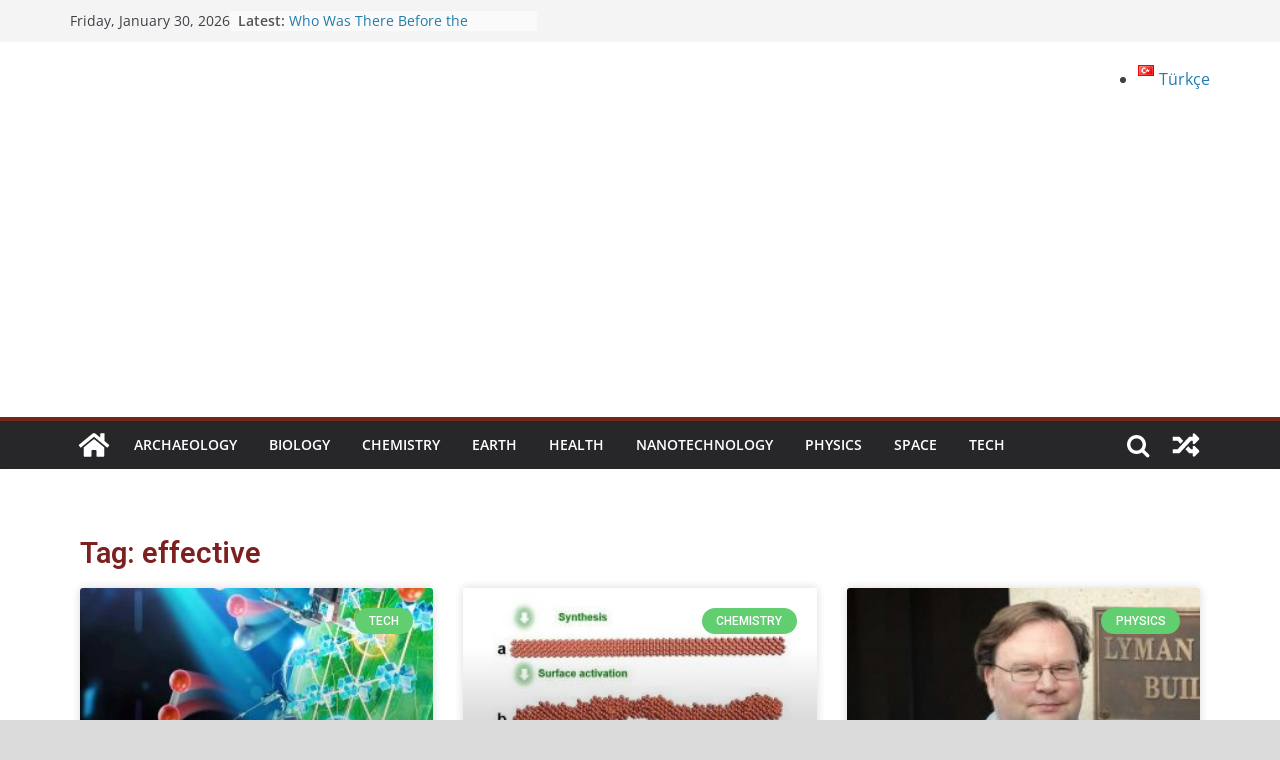

--- FILE ---
content_type: text/html; charset=UTF-8
request_url: https://www.bizsiziz.com/tag/effective/
body_size: 22274
content:
<!doctype html><html lang="en-US"><head><meta charset="UTF-8"/><meta name="viewport" content="width=device-width, initial-scale=1"><link rel="profile" href="https://gmpg.org/xfn/11"/><meta name='robots' content='index, follow, max-image-preview:large, max-snippet:-1, max-video-preview:-1' /><title>effective - Bizsiziz</title><link rel="canonical" href="https://www.bizsiziz.com/tag/effective/" /><meta property="og:locale" content="en_US" /><meta property="og:type" content="article" /><meta property="og:title" content="effective - Bizsiziz" /><meta property="og:url" content="https://www.bizsiziz.com/tag/effective/" /><meta property="og:site_name" content="Bizsiziz" /><meta property="og:image" content="https://www.bizsiziz.com/wp-content/uploads/2016/06/44.jpg" /><meta name="twitter:card" content="summary_large_image" /><meta name="twitter:site" content="@cosmokitap" /> <script type="application/ld+json" class="yoast-schema-graph">{"@context":"https://schema.org","@graph":[{"@type":"CollectionPage","@id":"https://www.bizsiziz.com/tag/effective/","url":"https://www.bizsiziz.com/tag/effective/","name":"effective - Bizsiziz","isPartOf":{"@id":"https://www.bizsiziz.com/homepage/#website"},"primaryImageOfPage":{"@id":"https://www.bizsiziz.com/tag/effective/#primaryimage"},"image":{"@id":"https://www.bizsiziz.com/tag/effective/#primaryimage"},"thumbnailUrl":"https://www.bizsiziz.com/wp-content/uploads/2022/11/artificial-photosynthesis-system.jpeg","breadcrumb":{"@id":"https://www.bizsiziz.com/tag/effective/#breadcrumb"},"inLanguage":"en-US"},{"@type":"ImageObject","inLanguage":"en-US","@id":"https://www.bizsiziz.com/tag/effective/#primaryimage","url":"https://www.bizsiziz.com/wp-content/uploads/2022/11/artificial-photosynthesis-system.jpeg","contentUrl":"https://www.bizsiziz.com/wp-content/uploads/2022/11/artificial-photosynthesis-system.jpeg","width":600,"height":380,"caption":"A newly created artificial photosynthesis system is 10 times more effective than existing systems"},{"@type":"BreadcrumbList","@id":"https://www.bizsiziz.com/tag/effective/#breadcrumb","itemListElement":[{"@type":"ListItem","position":1,"name":"Ana sayfa","item":"https://www.bizsiziz.com/homepage/"},{"@type":"ListItem","position":2,"name":"effective"}]},{"@type":"WebSite","@id":"https://www.bizsiziz.com/homepage/#website","url":"https://www.bizsiziz.com/homepage/","name":"Bizsiziz","description":"Bilimsel Gelişmeler","publisher":{"@id":"https://www.bizsiziz.com/homepage/#/schema/person/4bf623ab95c60e9cf3ce66f52af5cd33"},"potentialAction":[{"@type":"SearchAction","target":{"@type":"EntryPoint","urlTemplate":"https://www.bizsiziz.com/homepage/?s={search_term_string}"},"query-input":{"@type":"PropertyValueSpecification","valueRequired":true,"valueName":"search_term_string"}}],"inLanguage":"en-US"},{"@type":["Person","Organization"],"@id":"https://www.bizsiziz.com/homepage/#/schema/person/4bf623ab95c60e9cf3ce66f52af5cd33","name":"bizsiziz","image":{"@type":"ImageObject","inLanguage":"en-US","@id":"https://www.bizsiziz.com/homepage/#/schema/person/image/","url":"https://www.bizsiziz.com/wp-content/uploads/2021/08/95caac57350307b27f105c979d09b180.jpeg","contentUrl":"https://www.bizsiziz.com/wp-content/uploads/2021/08/95caac57350307b27f105c979d09b180.jpeg","width":96,"height":96,"caption":"bizsiziz"},"logo":{"@id":"https://www.bizsiziz.com/homepage/#/schema/person/image/"},"sameAs":["https://www.bizsiziz.com/","https://www.facebook.com/Bilimdunyaniz","https://www.instagram.com/bilimdunyasi.bizsiziz/?hl=tr","https://x.com/cosmokitap","https://www.youtube.com/channel/UCoN-3il20QvRo8mmDqWj1HA"]}]}</script> <link rel='dns-prefetch' href='//www.googletagmanager.com' /><link rel='dns-prefetch' href='//pagead2.googlesyndication.com' /><link rel="alternate" type="application/rss+xml" title="Bizsiziz &raquo; Feed" href="https://www.bizsiziz.com/en/feed/" /><link rel="alternate" type="application/rss+xml" title="Bizsiziz &raquo; Comments Feed" href="https://www.bizsiziz.com/en/comments/feed/" /><link rel="alternate" type="application/rss+xml" title="Bizsiziz &raquo; effective Tag Feed" href="https://www.bizsiziz.com/tag/effective/feed/" /><style id='wp-img-auto-sizes-contain-inline-css' type='text/css'>img:is([sizes=auto i],[sizes^="auto," i]){contain-intrinsic-size:3000px 1500px}
/*# sourceURL=wp-img-auto-sizes-contain-inline-css */</style><link data-optimized="2" rel="stylesheet" href="https://www.bizsiziz.com/wp-content/litespeed/css/a4f54ba478b76611930c67fc284aeb48.css?ver=063ff" /><style id='wp-emoji-styles-inline-css' type='text/css'>img.wp-smiley, img.emoji {
		display: inline !important;
		border: none !important;
		box-shadow: none !important;
		height: 1em !important;
		width: 1em !important;
		margin: 0 0.07em !important;
		vertical-align: -0.1em !important;
		background: none !important;
		padding: 0 !important;
	}
/*# sourceURL=wp-emoji-styles-inline-css */</style><style id='wp-block-archives-inline-css' type='text/css'>.wp-block-archives{box-sizing:border-box}.wp-block-archives-dropdown label{display:block}
/*# sourceURL=https://www.bizsiziz.com/wp-includes/blocks/archives/style.min.css */</style><style id='wp-block-heading-inline-css' type='text/css'>h1:where(.wp-block-heading).has-background,h2:where(.wp-block-heading).has-background,h3:where(.wp-block-heading).has-background,h4:where(.wp-block-heading).has-background,h5:where(.wp-block-heading).has-background,h6:where(.wp-block-heading).has-background{padding:1.25em 2.375em}h1.has-text-align-left[style*=writing-mode]:where([style*=vertical-lr]),h1.has-text-align-right[style*=writing-mode]:where([style*=vertical-rl]),h2.has-text-align-left[style*=writing-mode]:where([style*=vertical-lr]),h2.has-text-align-right[style*=writing-mode]:where([style*=vertical-rl]),h3.has-text-align-left[style*=writing-mode]:where([style*=vertical-lr]),h3.has-text-align-right[style*=writing-mode]:where([style*=vertical-rl]),h4.has-text-align-left[style*=writing-mode]:where([style*=vertical-lr]),h4.has-text-align-right[style*=writing-mode]:where([style*=vertical-rl]),h5.has-text-align-left[style*=writing-mode]:where([style*=vertical-lr]),h5.has-text-align-right[style*=writing-mode]:where([style*=vertical-rl]),h6.has-text-align-left[style*=writing-mode]:where([style*=vertical-lr]),h6.has-text-align-right[style*=writing-mode]:where([style*=vertical-rl]){rotate:180deg}
/*# sourceURL=https://www.bizsiziz.com/wp-includes/blocks/heading/style.min.css */</style><style id='wp-block-columns-inline-css' type='text/css'>.wp-block-columns{box-sizing:border-box;display:flex;flex-wrap:wrap!important}@media (min-width:782px){.wp-block-columns{flex-wrap:nowrap!important}}.wp-block-columns{align-items:normal!important}.wp-block-columns.are-vertically-aligned-top{align-items:flex-start}.wp-block-columns.are-vertically-aligned-center{align-items:center}.wp-block-columns.are-vertically-aligned-bottom{align-items:flex-end}@media (max-width:781px){.wp-block-columns:not(.is-not-stacked-on-mobile)>.wp-block-column{flex-basis:100%!important}}@media (min-width:782px){.wp-block-columns:not(.is-not-stacked-on-mobile)>.wp-block-column{flex-basis:0;flex-grow:1}.wp-block-columns:not(.is-not-stacked-on-mobile)>.wp-block-column[style*=flex-basis]{flex-grow:0}}.wp-block-columns.is-not-stacked-on-mobile{flex-wrap:nowrap!important}.wp-block-columns.is-not-stacked-on-mobile>.wp-block-column{flex-basis:0;flex-grow:1}.wp-block-columns.is-not-stacked-on-mobile>.wp-block-column[style*=flex-basis]{flex-grow:0}:where(.wp-block-columns){margin-bottom:1.75em}:where(.wp-block-columns.has-background){padding:1.25em 2.375em}.wp-block-column{flex-grow:1;min-width:0;overflow-wrap:break-word;word-break:break-word}.wp-block-column.is-vertically-aligned-top{align-self:flex-start}.wp-block-column.is-vertically-aligned-center{align-self:center}.wp-block-column.is-vertically-aligned-bottom{align-self:flex-end}.wp-block-column.is-vertically-aligned-stretch{align-self:stretch}.wp-block-column.is-vertically-aligned-bottom,.wp-block-column.is-vertically-aligned-center,.wp-block-column.is-vertically-aligned-top{width:100%}
/*# sourceURL=https://www.bizsiziz.com/wp-includes/blocks/columns/style.min.css */</style><style id='wp-block-paragraph-inline-css' type='text/css'>.is-small-text{font-size:.875em}.is-regular-text{font-size:1em}.is-large-text{font-size:2.25em}.is-larger-text{font-size:3em}.has-drop-cap:not(:focus):first-letter{float:left;font-size:8.4em;font-style:normal;font-weight:100;line-height:.68;margin:.05em .1em 0 0;text-transform:uppercase}body.rtl .has-drop-cap:not(:focus):first-letter{float:none;margin-left:.1em}p.has-drop-cap.has-background{overflow:hidden}:root :where(p.has-background){padding:1.25em 2.375em}:where(p.has-text-color:not(.has-link-color)) a{color:inherit}p.has-text-align-left[style*="writing-mode:vertical-lr"],p.has-text-align-right[style*="writing-mode:vertical-rl"]{rotate:180deg}
/*# sourceURL=https://www.bizsiziz.com/wp-includes/blocks/paragraph/style.min.css */</style><style id='global-styles-inline-css' type='text/css'>:root{--wp--preset--aspect-ratio--square: 1;--wp--preset--aspect-ratio--4-3: 4/3;--wp--preset--aspect-ratio--3-4: 3/4;--wp--preset--aspect-ratio--3-2: 3/2;--wp--preset--aspect-ratio--2-3: 2/3;--wp--preset--aspect-ratio--16-9: 16/9;--wp--preset--aspect-ratio--9-16: 9/16;--wp--preset--color--black: #000000;--wp--preset--color--cyan-bluish-gray: #abb8c3;--wp--preset--color--white: #ffffff;--wp--preset--color--pale-pink: #f78da7;--wp--preset--color--vivid-red: #cf2e2e;--wp--preset--color--luminous-vivid-orange: #ff6900;--wp--preset--color--luminous-vivid-amber: #fcb900;--wp--preset--color--light-green-cyan: #7bdcb5;--wp--preset--color--vivid-green-cyan: #00d084;--wp--preset--color--pale-cyan-blue: #8ed1fc;--wp--preset--color--vivid-cyan-blue: #0693e3;--wp--preset--color--vivid-purple: #9b51e0;--wp--preset--gradient--vivid-cyan-blue-to-vivid-purple: linear-gradient(135deg,rgb(6,147,227) 0%,rgb(155,81,224) 100%);--wp--preset--gradient--light-green-cyan-to-vivid-green-cyan: linear-gradient(135deg,rgb(122,220,180) 0%,rgb(0,208,130) 100%);--wp--preset--gradient--luminous-vivid-amber-to-luminous-vivid-orange: linear-gradient(135deg,rgb(252,185,0) 0%,rgb(255,105,0) 100%);--wp--preset--gradient--luminous-vivid-orange-to-vivid-red: linear-gradient(135deg,rgb(255,105,0) 0%,rgb(207,46,46) 100%);--wp--preset--gradient--very-light-gray-to-cyan-bluish-gray: linear-gradient(135deg,rgb(238,238,238) 0%,rgb(169,184,195) 100%);--wp--preset--gradient--cool-to-warm-spectrum: linear-gradient(135deg,rgb(74,234,220) 0%,rgb(151,120,209) 20%,rgb(207,42,186) 40%,rgb(238,44,130) 60%,rgb(251,105,98) 80%,rgb(254,248,76) 100%);--wp--preset--gradient--blush-light-purple: linear-gradient(135deg,rgb(255,206,236) 0%,rgb(152,150,240) 100%);--wp--preset--gradient--blush-bordeaux: linear-gradient(135deg,rgb(254,205,165) 0%,rgb(254,45,45) 50%,rgb(107,0,62) 100%);--wp--preset--gradient--luminous-dusk: linear-gradient(135deg,rgb(255,203,112) 0%,rgb(199,81,192) 50%,rgb(65,88,208) 100%);--wp--preset--gradient--pale-ocean: linear-gradient(135deg,rgb(255,245,203) 0%,rgb(182,227,212) 50%,rgb(51,167,181) 100%);--wp--preset--gradient--electric-grass: linear-gradient(135deg,rgb(202,248,128) 0%,rgb(113,206,126) 100%);--wp--preset--gradient--midnight: linear-gradient(135deg,rgb(2,3,129) 0%,rgb(40,116,252) 100%);--wp--preset--font-size--small: 13px;--wp--preset--font-size--medium: 20px;--wp--preset--font-size--large: 36px;--wp--preset--font-size--x-large: 42px;--wp--preset--spacing--20: 0.44rem;--wp--preset--spacing--30: 0.67rem;--wp--preset--spacing--40: 1rem;--wp--preset--spacing--50: 1.5rem;--wp--preset--spacing--60: 2.25rem;--wp--preset--spacing--70: 3.38rem;--wp--preset--spacing--80: 5.06rem;--wp--preset--shadow--natural: 6px 6px 9px rgba(0, 0, 0, 0.2);--wp--preset--shadow--deep: 12px 12px 50px rgba(0, 0, 0, 0.4);--wp--preset--shadow--sharp: 6px 6px 0px rgba(0, 0, 0, 0.2);--wp--preset--shadow--outlined: 6px 6px 0px -3px rgb(255, 255, 255), 6px 6px rgb(0, 0, 0);--wp--preset--shadow--crisp: 6px 6px 0px rgb(0, 0, 0);}:where(body) { margin: 0; }.wp-site-blocks > .alignleft { float: left; margin-right: 2em; }.wp-site-blocks > .alignright { float: right; margin-left: 2em; }.wp-site-blocks > .aligncenter { justify-content: center; margin-left: auto; margin-right: auto; }:where(.wp-site-blocks) > * { margin-block-start: 24px; margin-block-end: 0; }:where(.wp-site-blocks) > :first-child { margin-block-start: 0; }:where(.wp-site-blocks) > :last-child { margin-block-end: 0; }:root { --wp--style--block-gap: 24px; }:root :where(.is-layout-flow) > :first-child{margin-block-start: 0;}:root :where(.is-layout-flow) > :last-child{margin-block-end: 0;}:root :where(.is-layout-flow) > *{margin-block-start: 24px;margin-block-end: 0;}:root :where(.is-layout-constrained) > :first-child{margin-block-start: 0;}:root :where(.is-layout-constrained) > :last-child{margin-block-end: 0;}:root :where(.is-layout-constrained) > *{margin-block-start: 24px;margin-block-end: 0;}:root :where(.is-layout-flex){gap: 24px;}:root :where(.is-layout-grid){gap: 24px;}.is-layout-flow > .alignleft{float: left;margin-inline-start: 0;margin-inline-end: 2em;}.is-layout-flow > .alignright{float: right;margin-inline-start: 2em;margin-inline-end: 0;}.is-layout-flow > .aligncenter{margin-left: auto !important;margin-right: auto !important;}.is-layout-constrained > .alignleft{float: left;margin-inline-start: 0;margin-inline-end: 2em;}.is-layout-constrained > .alignright{float: right;margin-inline-start: 2em;margin-inline-end: 0;}.is-layout-constrained > .aligncenter{margin-left: auto !important;margin-right: auto !important;}.is-layout-constrained > :where(:not(.alignleft):not(.alignright):not(.alignfull)){margin-left: auto !important;margin-right: auto !important;}body .is-layout-flex{display: flex;}.is-layout-flex{flex-wrap: wrap;align-items: center;}.is-layout-flex > :is(*, div){margin: 0;}body .is-layout-grid{display: grid;}.is-layout-grid > :is(*, div){margin: 0;}body{padding-top: 0px;padding-right: 0px;padding-bottom: 0px;padding-left: 0px;}a:where(:not(.wp-element-button)){text-decoration: underline;}:root :where(.wp-element-button, .wp-block-button__link){background-color: #32373c;border-width: 0;color: #fff;font-family: inherit;font-size: inherit;font-style: inherit;font-weight: inherit;letter-spacing: inherit;line-height: inherit;padding-top: calc(0.667em + 2px);padding-right: calc(1.333em + 2px);padding-bottom: calc(0.667em + 2px);padding-left: calc(1.333em + 2px);text-decoration: none;text-transform: inherit;}.has-black-color{color: var(--wp--preset--color--black) !important;}.has-cyan-bluish-gray-color{color: var(--wp--preset--color--cyan-bluish-gray) !important;}.has-white-color{color: var(--wp--preset--color--white) !important;}.has-pale-pink-color{color: var(--wp--preset--color--pale-pink) !important;}.has-vivid-red-color{color: var(--wp--preset--color--vivid-red) !important;}.has-luminous-vivid-orange-color{color: var(--wp--preset--color--luminous-vivid-orange) !important;}.has-luminous-vivid-amber-color{color: var(--wp--preset--color--luminous-vivid-amber) !important;}.has-light-green-cyan-color{color: var(--wp--preset--color--light-green-cyan) !important;}.has-vivid-green-cyan-color{color: var(--wp--preset--color--vivid-green-cyan) !important;}.has-pale-cyan-blue-color{color: var(--wp--preset--color--pale-cyan-blue) !important;}.has-vivid-cyan-blue-color{color: var(--wp--preset--color--vivid-cyan-blue) !important;}.has-vivid-purple-color{color: var(--wp--preset--color--vivid-purple) !important;}.has-black-background-color{background-color: var(--wp--preset--color--black) !important;}.has-cyan-bluish-gray-background-color{background-color: var(--wp--preset--color--cyan-bluish-gray) !important;}.has-white-background-color{background-color: var(--wp--preset--color--white) !important;}.has-pale-pink-background-color{background-color: var(--wp--preset--color--pale-pink) !important;}.has-vivid-red-background-color{background-color: var(--wp--preset--color--vivid-red) !important;}.has-luminous-vivid-orange-background-color{background-color: var(--wp--preset--color--luminous-vivid-orange) !important;}.has-luminous-vivid-amber-background-color{background-color: var(--wp--preset--color--luminous-vivid-amber) !important;}.has-light-green-cyan-background-color{background-color: var(--wp--preset--color--light-green-cyan) !important;}.has-vivid-green-cyan-background-color{background-color: var(--wp--preset--color--vivid-green-cyan) !important;}.has-pale-cyan-blue-background-color{background-color: var(--wp--preset--color--pale-cyan-blue) !important;}.has-vivid-cyan-blue-background-color{background-color: var(--wp--preset--color--vivid-cyan-blue) !important;}.has-vivid-purple-background-color{background-color: var(--wp--preset--color--vivid-purple) !important;}.has-black-border-color{border-color: var(--wp--preset--color--black) !important;}.has-cyan-bluish-gray-border-color{border-color: var(--wp--preset--color--cyan-bluish-gray) !important;}.has-white-border-color{border-color: var(--wp--preset--color--white) !important;}.has-pale-pink-border-color{border-color: var(--wp--preset--color--pale-pink) !important;}.has-vivid-red-border-color{border-color: var(--wp--preset--color--vivid-red) !important;}.has-luminous-vivid-orange-border-color{border-color: var(--wp--preset--color--luminous-vivid-orange) !important;}.has-luminous-vivid-amber-border-color{border-color: var(--wp--preset--color--luminous-vivid-amber) !important;}.has-light-green-cyan-border-color{border-color: var(--wp--preset--color--light-green-cyan) !important;}.has-vivid-green-cyan-border-color{border-color: var(--wp--preset--color--vivid-green-cyan) !important;}.has-pale-cyan-blue-border-color{border-color: var(--wp--preset--color--pale-cyan-blue) !important;}.has-vivid-cyan-blue-border-color{border-color: var(--wp--preset--color--vivid-cyan-blue) !important;}.has-vivid-purple-border-color{border-color: var(--wp--preset--color--vivid-purple) !important;}.has-vivid-cyan-blue-to-vivid-purple-gradient-background{background: var(--wp--preset--gradient--vivid-cyan-blue-to-vivid-purple) !important;}.has-light-green-cyan-to-vivid-green-cyan-gradient-background{background: var(--wp--preset--gradient--light-green-cyan-to-vivid-green-cyan) !important;}.has-luminous-vivid-amber-to-luminous-vivid-orange-gradient-background{background: var(--wp--preset--gradient--luminous-vivid-amber-to-luminous-vivid-orange) !important;}.has-luminous-vivid-orange-to-vivid-red-gradient-background{background: var(--wp--preset--gradient--luminous-vivid-orange-to-vivid-red) !important;}.has-very-light-gray-to-cyan-bluish-gray-gradient-background{background: var(--wp--preset--gradient--very-light-gray-to-cyan-bluish-gray) !important;}.has-cool-to-warm-spectrum-gradient-background{background: var(--wp--preset--gradient--cool-to-warm-spectrum) !important;}.has-blush-light-purple-gradient-background{background: var(--wp--preset--gradient--blush-light-purple) !important;}.has-blush-bordeaux-gradient-background{background: var(--wp--preset--gradient--blush-bordeaux) !important;}.has-luminous-dusk-gradient-background{background: var(--wp--preset--gradient--luminous-dusk) !important;}.has-pale-ocean-gradient-background{background: var(--wp--preset--gradient--pale-ocean) !important;}.has-electric-grass-gradient-background{background: var(--wp--preset--gradient--electric-grass) !important;}.has-midnight-gradient-background{background: var(--wp--preset--gradient--midnight) !important;}.has-small-font-size{font-size: var(--wp--preset--font-size--small) !important;}.has-medium-font-size{font-size: var(--wp--preset--font-size--medium) !important;}.has-large-font-size{font-size: var(--wp--preset--font-size--large) !important;}.has-x-large-font-size{font-size: var(--wp--preset--font-size--x-large) !important;}
/*# sourceURL=global-styles-inline-css */</style><style id='core-block-supports-inline-css' type='text/css'>.wp-container-core-columns-is-layout-28f84493{flex-wrap:nowrap;}
/*# sourceURL=core-block-supports-inline-css */</style><style id='colormag_style-inline-css' type='text/css'>.colormag-button,
			blockquote, button,
			input[type=reset],
			input[type=button],
			input[type=submit],
			.cm-home-icon.front_page_on,
			.cm-post-categories a,
			.cm-primary-nav ul li ul li:hover,
			.cm-primary-nav ul li.current-menu-item,
			.cm-primary-nav ul li.current_page_ancestor,
			.cm-primary-nav ul li.current-menu-ancestor,
			.cm-primary-nav ul li.current_page_item,
			.cm-primary-nav ul li:hover,
			.cm-primary-nav ul li.focus,
			.cm-mobile-nav li a:hover,
			.colormag-header-clean #cm-primary-nav .cm-menu-toggle:hover,
			.cm-header .cm-mobile-nav li:hover,
			.cm-header .cm-mobile-nav li.current-page-ancestor,
			.cm-header .cm-mobile-nav li.current-menu-ancestor,
			.cm-header .cm-mobile-nav li.current-page-item,
			.cm-header .cm-mobile-nav li.current-menu-item,
			.cm-primary-nav ul li.focus > a,
			.cm-layout-2 .cm-primary-nav ul ul.sub-menu li.focus > a,
			.cm-mobile-nav .current-menu-item>a, .cm-mobile-nav .current_page_item>a,
			.colormag-header-clean .cm-mobile-nav li:hover > a,
			.colormag-header-clean .cm-mobile-nav li.current-page-ancestor > a,
			.colormag-header-clean .cm-mobile-nav li.current-menu-ancestor > a,
			.colormag-header-clean .cm-mobile-nav li.current-page-item > a,
			.colormag-header-clean .cm-mobile-nav li.current-menu-item > a,
			.fa.search-top:hover,
			.widget_call_to_action .btn--primary,
			.colormag-footer--classic .cm-footer-cols .cm-row .cm-widget-title span::before,
			.colormag-footer--classic-bordered .cm-footer-cols .cm-row .cm-widget-title span::before,
			.cm-featured-posts .cm-widget-title span,
			.cm-featured-category-slider-widget .cm-slide-content .cm-entry-header-meta .cm-post-categories a,
			.cm-highlighted-posts .cm-post-content .cm-entry-header-meta .cm-post-categories a,
			.cm-category-slide-next, .cm-category-slide-prev, .slide-next,
			.slide-prev, .cm-tabbed-widget ul li, .cm-posts .wp-pagenavi .current,
			.cm-posts .wp-pagenavi a:hover, .cm-secondary .cm-widget-title span,
			.cm-posts .post .cm-post-content .cm-entry-header-meta .cm-post-categories a,
			.cm-page-header .cm-page-title span, .entry-meta .post-format i,
			.format-link, .cm-entry-button, .infinite-scroll .tg-infinite-scroll,
			.no-more-post-text, .pagination span,
			.comments-area .comment-author-link span,
			.cm-footer-cols .cm-row .cm-widget-title span,
			.advertisement_above_footer .cm-widget-title span,
			.error, .cm-primary .cm-widget-title span,
			.related-posts-wrapper.style-three .cm-post-content .cm-entry-title a:hover:before,
			.cm-slider-area .cm-widget-title span,
			.cm-beside-slider-widget .cm-widget-title span,
			.top-full-width-sidebar .cm-widget-title span,
			.wp-block-quote, .wp-block-quote.is-style-large,
			.wp-block-quote.has-text-align-right,
			.cm-error-404 .cm-btn, .widget .wp-block-heading, .wp-block-search button,
			.widget a::before, .cm-post-date a::before,
			.byline a::before,
			.colormag-footer--classic-bordered .cm-widget-title::before,
			.wp-block-button__link,
			#cm-tertiary .cm-widget-title span,
			.link-pagination .post-page-numbers.current,
			.wp-block-query-pagination-numbers .page-numbers.current,
			.wp-element-button,
			.wp-block-button .wp-block-button__link,
			.wp-element-button,
			.cm-layout-2 .cm-primary-nav ul ul.sub-menu li:hover,
			.cm-layout-2 .cm-primary-nav ul ul.sub-menu li.current-menu-ancestor,
			.cm-layout-2 .cm-primary-nav ul ul.sub-menu li.current-menu-item,
			.cm-layout-2 .cm-primary-nav ul ul.sub-menu li.focus,
			.search-wrap button,
			.page-numbers .current,
			.wp-block-search .wp-element-button:hover{background-color:#752619;}a,
			.cm-layout-2 #cm-primary-nav .fa.search-top:hover,
			.cm-layout-2 #cm-primary-nav.cm-mobile-nav .cm-random-post a:hover .fa-random,
			.cm-layout-2 #cm-primary-nav.cm-primary-nav .cm-random-post a:hover .fa-random,
			.cm-layout-2 .breaking-news .newsticker a:hover,
			.cm-layout-2 .cm-primary-nav ul li.current-menu-item > a,
			.cm-layout-2 .cm-primary-nav ul li.current_page_item > a,
			.cm-layout-2 .cm-primary-nav ul li:hover > a,
			.cm-layout-2 .cm-primary-nav ul li.focus > a
			.dark-skin .cm-layout-2-style-1 #cm-primary-nav.cm-primary-nav .cm-home-icon:hover .fa,
			.byline a:hover, .comments a:hover, .cm-edit-link a:hover, .cm-post-date a:hover,
			.social-links:not(.cm-header-actions .social-links) i.fa:hover, .cm-tag-links a:hover,
			.colormag-header-clean .social-links li:hover i.fa, .cm-layout-2-style-1 .social-links li:hover i.fa,
			.colormag-header-clean .breaking-news .newsticker a:hover, .widget_featured_posts .article-content .cm-entry-title a:hover,
			.widget_featured_slider .slide-content .cm-below-entry-meta .byline a:hover,
			.widget_featured_slider .slide-content .cm-below-entry-meta .comments a:hover,
			.widget_featured_slider .slide-content .cm-below-entry-meta .cm-post-date a:hover,
			.widget_featured_slider .slide-content .cm-entry-title a:hover,
			.widget_block_picture_news.widget_featured_posts .article-content .cm-entry-title a:hover,
			.widget_highlighted_posts .article-content .cm-below-entry-meta .byline a:hover,
			.widget_highlighted_posts .article-content .cm-below-entry-meta .comments a:hover,
			.widget_highlighted_posts .article-content .cm-below-entry-meta .cm-post-date a:hover,
			.widget_highlighted_posts .article-content .cm-entry-title a:hover, i.fa-arrow-up, i.fa-arrow-down,
			.cm-site-title a, #content .post .article-content .cm-entry-title a:hover, .entry-meta .byline i,
			.entry-meta .cat-links i, .entry-meta a, .post .cm-entry-title a:hover, .search .cm-entry-title a:hover,
			.entry-meta .comments-link a:hover, .entry-meta .cm-edit-link a:hover, .entry-meta .cm-post-date a:hover,
			.entry-meta .cm-tag-links a:hover, .single #content .tags a:hover, .count, .next a:hover, .previous a:hover,
			.related-posts-main-title .fa, .single-related-posts .article-content .cm-entry-title a:hover,
			.pagination a span:hover,
			#content .comments-area a.comment-cm-edit-link:hover, #content .comments-area a.comment-permalink:hover,
			#content .comments-area article header cite a:hover, .comments-area .comment-author-link a:hover,
			.comment .comment-reply-link:hover,
			.nav-next a, .nav-previous a,
			#cm-footer .cm-footer-menu ul li a:hover,
			.cm-footer-cols .cm-row a:hover, a#scroll-up i, .related-posts-wrapper-flyout .cm-entry-title a:hover,
			.human-diff-time .human-diff-time-display:hover,
			.cm-layout-2-style-1 #cm-primary-nav .fa:hover,
			.cm-footer-bar a,
			.cm-post-date a:hover,
			.cm-author a:hover,
			.cm-comments-link a:hover,
			.cm-tag-links a:hover,
			.cm-edit-link a:hover,
			.cm-footer-bar .copyright a,
			.cm-featured-posts .cm-entry-title a:hover,
			.cm-posts .post .cm-post-content .cm-entry-title a:hover,
			.cm-posts .post .single-title-above .cm-entry-title a:hover,
			.cm-layout-2 .cm-primary-nav ul li:hover > a,
			.cm-layout-2 #cm-primary-nav .fa:hover,
			.cm-entry-title a:hover,
			button:hover, input[type="button"]:hover,
			input[type="reset"]:hover,
			input[type="submit"]:hover,
			.wp-block-button .wp-block-button__link:hover,
			.cm-button:hover,
			.wp-element-button:hover,
			li.product .added_to_cart:hover,
			.comments-area .comment-permalink:hover,
			.cm-footer-bar-area .cm-footer-bar__2 a{color:#752619;}#cm-primary-nav,
			.cm-contained .cm-header-2 .cm-row{border-top-color:#752619;}.cm-layout-2 #cm-primary-nav,
			.cm-layout-2 .cm-primary-nav ul ul.sub-menu li:hover,
			.cm-layout-2 .cm-primary-nav ul > li:hover > a,
			.cm-layout-2 .cm-primary-nav ul > li.current-menu-item > a,
			.cm-layout-2 .cm-primary-nav ul > li.current-menu-ancestor > a,
			.cm-layout-2 .cm-primary-nav ul ul.sub-menu li.current-menu-ancestor,
			.cm-layout-2 .cm-primary-nav ul ul.sub-menu li.current-menu-item,
			.cm-layout-2 .cm-primary-nav ul ul.sub-menu li.focus,
			cm-layout-2 .cm-primary-nav ul ul.sub-menu li.current-menu-ancestor,
			cm-layout-2 .cm-primary-nav ul ul.sub-menu li.current-menu-item,
			cm-layout-2 #cm-primary-nav .cm-menu-toggle:hover,
			cm-layout-2 #cm-primary-nav.cm-mobile-nav .cm-menu-toggle,
			cm-layout-2 .cm-primary-nav ul > li:hover > a,
			cm-layout-2 .cm-primary-nav ul > li.current-menu-item > a,
			cm-layout-2 .cm-primary-nav ul > li.current-menu-ancestor > a,
			.cm-layout-2 .cm-primary-nav ul li.focus > a, .pagination a span:hover,
			.cm-error-404 .cm-btn,
			.single-post .cm-post-categories a::after,
			.widget .block-title,
			.cm-layout-2 .cm-primary-nav ul li.focus > a,
			button,
			input[type="button"],
			input[type="reset"],
			input[type="submit"],
			.wp-block-button .wp-block-button__link,
			.cm-button,
			.wp-element-button,
			li.product .added_to_cart{border-color:#752619;}.cm-secondary .cm-widget-title,
			#cm-tertiary .cm-widget-title,
			.widget_featured_posts .widget-title,
			#secondary .widget-title,
			#cm-tertiary .widget-title,
			.cm-page-header .cm-page-title,
			.cm-footer-cols .cm-row .widget-title,
			.advertisement_above_footer .widget-title,
			#primary .widget-title,
			.widget_slider_area .widget-title,
			.widget_beside_slider .widget-title,
			.top-full-width-sidebar .widget-title,
			.cm-footer-cols .cm-row .cm-widget-title,
			.cm-footer-bar .copyright a,
			.cm-layout-2.cm-layout-2-style-2 #cm-primary-nav,
			.cm-layout-2 .cm-primary-nav ul > li:hover > a,
			.cm-layout-2 .cm-primary-nav ul > li.current-menu-item > a{border-bottom-color:#752619;}.cm-header .cm-menu-toggle svg,
			.cm-header .cm-menu-toggle svg{fill:#fff;}.cm-footer-bar-area .cm-footer-bar__2 a{color:#207daf;}.elementor .elementor-widget-wrap .tg-module-wrapper .module-title span,
			.elementor .elementor-widget-wrap .tg-module-wrapper .tg-post-category,
			.elementor .elementor-widget-wrap .tg-module-wrapper.tg-module-block.tg-module-block--style-5 .tg_module_block .read-more,
				.elementor .elementor-widget-wrap .tg-module-wrapper tg-module-block.tg-module-block--style-10 .tg_module_block.tg_module_block--list-small:before{background-color:#752619;}.elementor .elementor-widget-wrap .tg-module-wrapper .tg-module-meta .tg-module-comments a:hover,
			.elementor .elementor-widget-wrap .tg-module-wrapper .tg-module-meta .tg-post-auther-name a:hover,
			.elementor .elementor-widget-wrap .tg-module-wrapper .tg-module-meta .tg-post-date a:hover,
			.elementor .elementor-widget-wrap .tg-module-wrapper .tg-module-title:hover a,
			.elementor .elementor-widget-wrap .tg-module-wrapper.tg-module-block.tg-module-block--style-7 .tg_module_block--white .tg-module-comments a:hover,
			.elementor .elementor-widget-wrap .tg-module-wrapper.tg-module-block.tg-module-block--style-7 .tg_module_block--white .tg-post-auther-name a:hover,
			.elementor .elementor-widget-wrap .tg-module-wrapper.tg-module-block.tg-module-block--style-7 .tg_module_block--white .tg-post-date a:hover,
			.elementor .elementor-widget-wrap .tg-module-wrapper.tg-module-grid .tg_module_grid .tg-module-info .tg-module-meta a:hover,
			.elementor .elementor-widget-wrap .tg-module-wrapper.tg-module-block.tg-module-block--style-7 .tg_module_block--white .tg-module-title a:hover,
			.elementor .elementor-widget-wrap .tg-trending-news .trending-news-wrapper a:hover,
			.elementor .elementor-widget-wrap .tg-trending-news .swiper-controls .swiper-button-next:hover, .elementor .elementor-widget-wrap .tg-trending-news .swiper-controls .swiper-button-prev:hover,
			.elementor .elementor-widget-wrap .tg-module-wrapper.tg-module-block.tg-module-block--style-10 .tg_module_block--white .tg-module-title a:hover,
			.elementor .elementor-widget-wrap .tg-module-wrapper.tg-module-block.tg-module-block--style-10 .tg_module_block--white .tg-post-auther-name a:hover,
			.elementor .elementor-widget-wrap .tg-module-wrapper.tg-module-block.tg-module-block--style-10 .tg_module_block--white .tg-post-date a:hover,
			.elementor .elementor-widget-wrap .tg-module-wrapper.tg-module-block.tg-module-block--style-10 .tg_module_block--white .tg-module-comments a:hover{color:#752619;}.elementor .elementor-widget-wrap .tg-trending-news .swiper-controls .swiper-button-next:hover,
			.elementor .elementor-widget-wrap .tg-trending-news .swiper-controls .swiper-button-prev:hover{border-color:#752619;}.mzb-featured-posts, .mzb-social-icon, .mzb-featured-categories, .mzb-social-icons-insert{--color--light--primary:rgba(117,38,25,0.1);}body{--color--light--primary:#752619;--color--primary:#752619;}
/*# sourceURL=colormag_style-inline-css */</style><link rel='stylesheet' id='google-fonts-1-css' href='https://fonts.googleapis.com/css?family=Roboto%3A100%2C100italic%2C200%2C200italic%2C300%2C300italic%2C400%2C400italic%2C500%2C500italic%2C600%2C600italic%2C700%2C700italic%2C800%2C800italic%2C900%2C900italic%7CRoboto+Slab%3A100%2C100italic%2C200%2C200italic%2C300%2C300italic%2C400%2C400italic%2C500%2C500italic%2C600%2C600italic%2C700%2C700italic%2C800%2C800italic%2C900%2C900italic&#038;display=auto&#038;ver=339140891a8ece1fcc7673beb846fc68' type='text/css' media='all' /><link rel="preconnect" href="https://fonts.gstatic.com/" crossorigin><script type="text/javascript" src="https://www.bizsiziz.com/wp-includes/js/jquery/jquery.min.js?ver=3.7.1" id="jquery-core-js"></script> 
 <script type="text/javascript" src="https://www.googletagmanager.com/gtag/js?id=GT-5MX86KV" id="google_gtagjs-js" async></script> <script type="text/javascript" id="google_gtagjs-js-after">/*  */
window.dataLayer = window.dataLayer || [];function gtag(){dataLayer.push(arguments);}
gtag("set","linker",{"domains":["www.bizsiziz.com"]});
gtag("js", new Date());
gtag("set", "developer_id.dZTNiMT", true);
gtag("config", "GT-5MX86KV");
//# sourceURL=google_gtagjs-js-after
/*  */</script> <link rel="https://api.w.org/" href="https://www.bizsiziz.com/wp-json/" /><link rel="alternate" title="JSON" type="application/json" href="https://www.bizsiziz.com/wp-json/wp/v2/tags/20940" /><link rel="EditURI" type="application/rsd+xml" title="RSD" href="https://www.bizsiziz.com/xmlrpc.php?rsd" /><meta name="generator" content="Site Kit by Google 1.171.0" /><script type="text/javascript">(function(url){
	if(/(?:Chrome\/26\.0\.1410\.63 Safari\/537\.31|WordfenceTestMonBot)/.test(navigator.userAgent)){ return; }
	var addEvent = function(evt, handler) {
		if (window.addEventListener) {
			document.addEventListener(evt, handler, false);
		} else if (window.attachEvent) {
			document.attachEvent('on' + evt, handler);
		}
	};
	var removeEvent = function(evt, handler) {
		if (window.removeEventListener) {
			document.removeEventListener(evt, handler, false);
		} else if (window.detachEvent) {
			document.detachEvent('on' + evt, handler);
		}
	};
	var evts = 'contextmenu dblclick drag dragend dragenter dragleave dragover dragstart drop keydown keypress keyup mousedown mousemove mouseout mouseover mouseup mousewheel scroll'.split(' ');
	var logHuman = function() {
		if (window.wfLogHumanRan) { return; }
		window.wfLogHumanRan = true;
		var wfscr = document.createElement('script');
		wfscr.type = 'text/javascript';
		wfscr.async = true;
		wfscr.src = url + '&r=' + Math.random();
		(document.getElementsByTagName('head')[0]||document.getElementsByTagName('body')[0]).appendChild(wfscr);
		for (var i = 0; i < evts.length; i++) {
			removeEvent(evts[i], logHuman);
		}
	};
	for (var i = 0; i < evts.length; i++) {
		addEvent(evts[i], logHuman);
	}
})('//www.bizsiziz.com/?wordfence_lh=1&hid=63C5D647B4A8D4AC5A423FAEBA9341EE');</script> <meta name="google-adsense-platform-account" content="ca-host-pub-2644536267352236"><meta name="google-adsense-platform-domain" content="sitekit.withgoogle.com"><meta name="generator" content="Elementor 3.16.5; features: e_dom_optimization, e_optimized_assets_loading, e_optimized_css_loading, additional_custom_breakpoints; settings: css_print_method-external, google_font-enabled, font_display-auto"><style type="text/css" id="custom-background-css">body.custom-background { background-color: #dbdbdb; }</style> <script type="text/javascript" async="async" src="https://pagead2.googlesyndication.com/pagead/js/adsbygoogle.js?client=ca-pub-4842244040553319&amp;host=ca-host-pub-2644536267352236" crossorigin="anonymous"></script> <link rel="icon" href="https://www.bizsiziz.com/wp-content/uploads/2017/06/cropped-10001400_10152254440221011_363253841_n-150x150.jpg" sizes="32x32" /><link rel="icon" href="https://www.bizsiziz.com/wp-content/uploads/2017/06/cropped-10001400_10152254440221011_363253841_n-250x250.jpg" sizes="192x192" /><link rel="apple-touch-icon" href="https://www.bizsiziz.com/wp-content/uploads/2017/06/cropped-10001400_10152254440221011_363253841_n-250x250.jpg" /><meta name="msapplication-TileImage" content="https://www.bizsiziz.com/wp-content/uploads/2017/06/cropped-10001400_10152254440221011_363253841_n-300x300.jpg" /><style type="text/css" id="wp-custom-css">.entry-content{
	
	color:#000;
}</style></head><body data-rsssl=1 class="archive tag tag-effective tag-20940 custom-background wp-embed-responsive wp-theme-colormag cm-header-layout-1 adv-style-1  wide elementor-default elementor-template-full-width elementor-kit-64154 elementor-page-64253"><div id="page" class="hfeed site">
<a class="skip-link screen-reader-text" href="#main">Skip to content</a><header id="cm-masthead" class="cm-header cm-layout-1 cm-layout-1-style-1 cm-full-width"><div class="cm-top-bar"><div class="cm-container"><div class="cm-row"><div class="cm-top-bar__1"><div class="date-in-header">
Friday, January 30, 2026</div><div class="breaking-news">
<strong class="breaking-news-latest">Latest:</strong><ul class="newsticker"><li>
<a href="https://www.bizsiziz.com/who-was-there-before-the-pharaohs-the-20000-year-old-great-pyramid-claim/" title="Who Was There Before the Pharaohs? The 20,000-Year-Old Great Pyramid Claim">
Who Was There Before the Pharaohs? The 20,000-Year-Old Great Pyramid Claim						</a></li><li>
<a href="https://www.bizsiziz.com/scientists-twist-tiny-crystals-to-control-electricity/" title="Scientists twist tiny crystals to control electricity">
Scientists twist tiny crystals to control electricity						</a></li><li>
<a href="https://www.bizsiziz.com/milky-way-is-embedded-in-a-large-scale-sheet-of-dark-matter-which-explains-motions-of-nearby-galaxies/" title="Milky Way is embedded in a &#8216;large-scale sheet&#8217; of dark matter, which explains motions of nearby galaxies">
Milky Way is embedded in a &#8216;large-scale sheet&#8217; of dark matter, which explains motions of nearby galaxies						</a></li><li>
<a href="https://www.bizsiziz.com/strange-red-rocks-in-australia-are-challenging-long-held-ideas-about-fossils/" title="Strange Red Rocks in Australia Are Challenging Long-Held Ideas About Fossils">
Strange Red Rocks in Australia Are Challenging Long-Held Ideas About Fossils						</a></li><li>
<a href="https://www.bizsiziz.com/webb-just-saw-the-universes-first-light-but-why-does-it-break-everything-we-thought-we-knew/" title="Webb Just Saw the Universe’s First Light — But Why Does It Break Everything We Thought We Knew?">
Webb Just Saw the Universe’s First Light — But Why Does It Break Everything We Thought We Knew?						</a></li></ul></div></div><div class="cm-top-bar__2"></div></div></div></div><div class="cm-main-header"><div id="cm-header-1" class="cm-header-1"><div class="cm-container"><div class="cm-row"><div class="cm-header-col-1"><div id="cm-site-branding" class="cm-site-branding"></div></div><div class="cm-header-col-2"><div id="header-right-sidebar" class="clearfix"><aside id="polylang-5" class="widget widget_polylang clearfix"><ul><li class="lang-item lang-item-4461 lang-item-tr no-translation lang-item-first"><a lang="tr-TR" hreflang="tr-TR" href="https://www.bizsiziz.com/"><img src="[data-uri]" alt="" width="16" height="11" style="width: 16px; height: 11px;" /><span style="margin-left:0.3em;">Türkçe</span></a></li></ul></aside></div></div></div></div></div><div id="cm-header-2" class="cm-header-2"><nav id="cm-primary-nav" class="cm-primary-nav"><div class="cm-container"><div class="cm-row"><div class="cm-home-icon">
<a href="https://www.bizsiziz.com/homepage/"
title="Bizsiziz"
>
<svg class="cm-icon cm-icon--home" xmlns="http://www.w3.org/2000/svg" viewBox="0 0 28 22"><path d="M13.6465 6.01133L5.11148 13.0409V20.6278C5.11148 20.8242 5.18952 21.0126 5.32842 21.1515C5.46733 21.2904 5.65572 21.3685 5.85217 21.3685L11.0397 21.3551C11.2355 21.3541 11.423 21.2756 11.5611 21.1368C11.6992 20.998 11.7767 20.8102 11.7767 20.6144V16.1837C11.7767 15.9873 11.8547 15.7989 11.9937 15.66C12.1326 15.521 12.321 15.443 12.5174 15.443H15.4801C15.6766 15.443 15.865 15.521 16.0039 15.66C16.1428 15.7989 16.2208 15.9873 16.2208 16.1837V20.6111C16.2205 20.7086 16.2394 20.8052 16.2765 20.8953C16.3136 20.9854 16.3681 21.0673 16.4369 21.1364C16.5057 21.2054 16.5875 21.2602 16.6775 21.2975C16.7675 21.3349 16.864 21.3541 16.9615 21.3541L22.1472 21.3685C22.3436 21.3685 22.532 21.2904 22.6709 21.1515C22.8099 21.0126 22.8879 20.8242 22.8879 20.6278V13.0358L14.3548 6.01133C14.2544 5.93047 14.1295 5.88637 14.0006 5.88637C13.8718 5.88637 13.7468 5.93047 13.6465 6.01133ZM27.1283 10.7892L23.2582 7.59917V1.18717C23.2582 1.03983 23.1997 0.898538 23.0955 0.794359C22.9913 0.69018 22.8501 0.631653 22.7027 0.631653H20.1103C19.963 0.631653 19.8217 0.69018 19.7175 0.794359C19.6133 0.898538 19.5548 1.03983 19.5548 1.18717V4.54848L15.4102 1.13856C15.0125 0.811259 14.5134 0.632307 13.9983 0.632307C13.4832 0.632307 12.9841 0.811259 12.5864 1.13856L0.868291 10.7892C0.81204 10.8357 0.765501 10.8928 0.731333 10.9573C0.697165 11.0218 0.676038 11.0924 0.66916 11.165C0.662282 11.2377 0.669786 11.311 0.691245 11.3807C0.712704 11.4505 0.747696 11.5153 0.794223 11.5715L1.97469 13.0066C2.02109 13.063 2.07816 13.1098 2.14264 13.1441C2.20711 13.1784 2.27773 13.1997 2.35044 13.2067C2.42315 13.2137 2.49653 13.2063 2.56638 13.1849C2.63623 13.1636 2.70118 13.1286 2.7575 13.0821L13.6465 4.11333C13.7468 4.03247 13.8718 3.98837 14.0006 3.98837C14.1295 3.98837 14.2544 4.03247 14.3548 4.11333L25.2442 13.0821C25.3004 13.1286 25.3653 13.1636 25.435 13.1851C25.5048 13.2065 25.5781 13.214 25.6507 13.2071C25.7234 13.2003 25.794 13.1791 25.8584 13.145C25.9229 13.1108 25.98 13.0643 26.0265 13.008L27.207 11.5729C27.2535 11.5164 27.2883 11.4512 27.3095 11.3812C27.3307 11.3111 27.3379 11.2375 27.3306 11.1647C27.3233 11.0919 27.3016 11.0212 27.2669 10.9568C27.2322 10.8923 27.1851 10.8354 27.1283 10.7892Z" /></svg>					</a></div><div class="cm-header-actions"><div class="cm-random-post">
<a href="https://www.bizsiziz.com/assembling-the-dead-threaded-bone-rituals-restored-dignity-after-looting-of-indigenous-graves/" title="View a random post">
<svg class="cm-icon cm-icon--random-fill" xmlns="http://www.w3.org/2000/svg" viewBox="0 0 24 24"><path d="M21.73 16a1 1 0 0 1 0 1.33l-3.13 3.14a.94.94 0 0 1-1.6-.66v-1.56h-2.3a.39.39 0 0 1-.18 0 .36.36 0 0 1-.16-.11l-2.76-3 2.09-2.23 2.06 2.21H17v-1.56a.94.94 0 0 1 1.6-.66ZM2.47 8.88h3.28l2.06 2.2L9.9 8.85 7.14 5.9A.36.36 0 0 0 7 5.79a.39.39 0 0 0-.18 0H2.47a.47.47 0 0 0-.47.43v2.19a.47.47 0 0 0 .47.47Zm14.53 0v1.56a.94.94 0 0 0 1.6.66L21.73 8a1 1 0 0 0 0-1.33L18.6 3.53a.94.94 0 0 0-1.6.66v1.56h-2.3a.39.39 0 0 0-.18 0 .36.36 0 0 0-.16.11l-8.61 9.27H2.47a.46.46 0 0 0-.47.46v2.19a.47.47 0 0 0 .47.47H6.8a.45.45 0 0 0 .34-.15l8.61-9.22Z"></path></svg>				</a></div><div class="cm-top-search">
<i class="fa fa-search search-top"></i><div class="search-form-top"><form action="https://www.bizsiziz.com/en/" class="search-form searchform clearfix" method="get" role="search"><div class="search-wrap">
<input type="search"
class="s field"
name="s"
value=""
placeholder="Search"
/><button class="search-icon" type="submit"></button></div></form></div></div></div><p class="cm-menu-toggle" aria-expanded="false">
<svg class="cm-icon cm-icon--bars" xmlns="http://www.w3.org/2000/svg" viewBox="0 0 24 24"><path d="M21 19H3a1 1 0 0 1 0-2h18a1 1 0 0 1 0 2Zm0-6H3a1 1 0 0 1 0-2h18a1 1 0 0 1 0 2Zm0-6H3a1 1 0 0 1 0-2h18a1 1 0 0 1 0 2Z"></path></svg>						<svg class="cm-icon cm-icon--x-mark" xmlns="http://www.w3.org/2000/svg" viewBox="0 0 24 24"><path d="m13.4 12 8.3-8.3c.4-.4.4-1 0-1.4s-1-.4-1.4 0L12 10.6 3.7 2.3c-.4-.4-1-.4-1.4 0s-.4 1 0 1.4l8.3 8.3-8.3 8.3c-.4.4-.4 1 0 1.4.2.2.4.3.7.3s.5-.1.7-.3l8.3-8.3 8.3 8.3c.2.2.5.3.7.3s.5-.1.7-.3c.4-.4.4-1 0-1.4L13.4 12z"></path></svg></p><div class="cm-menu-primary-container"><ul id="menu-kategori-menu-eng" class="menu"><li id="menu-item-9002" class="menu-item menu-item-type-taxonomy menu-item-object-category menu-item-9002"><a href="https://www.bizsiziz.com/category/archaeology/">Archaeology</a></li><li id="menu-item-9003" class="menu-item menu-item-type-taxonomy menu-item-object-category menu-item-9003"><a href="https://www.bizsiziz.com/category/biology/">Biology</a></li><li id="menu-item-9004" class="menu-item menu-item-type-taxonomy menu-item-object-category menu-item-9004"><a href="https://www.bizsiziz.com/category/chemistry/">Chemistry</a></li><li id="menu-item-29353" class="menu-item menu-item-type-taxonomy menu-item-object-category menu-item-29353"><a href="https://www.bizsiziz.com/category/earth/">Earth</a></li><li id="menu-item-29354" class="menu-item menu-item-type-taxonomy menu-item-object-category menu-item-29354"><a href="https://www.bizsiziz.com/category/health/">Health</a></li><li id="menu-item-29355" class="menu-item menu-item-type-taxonomy menu-item-object-category menu-item-29355"><a href="https://www.bizsiziz.com/category/nanotechnology/">Nanotechnology</a></li><li id="menu-item-29356" class="menu-item menu-item-type-taxonomy menu-item-object-category menu-item-29356"><a href="https://www.bizsiziz.com/category/physics/">Physics</a></li><li id="menu-item-29357" class="menu-item menu-item-type-taxonomy menu-item-object-category menu-item-29357"><a href="https://www.bizsiziz.com/category/space/">Space</a></li><li id="menu-item-29358" class="menu-item menu-item-type-taxonomy menu-item-object-category menu-item-29358"><a href="https://www.bizsiziz.com/category/tech/">Tech</a></li></ul></div></div></div></nav></div></div></header><div id="cm-content" class="cm-content"><div class="cm-container"><div data-elementor-type="search-results" data-elementor-id="64253" class="elementor elementor-64253 elementor-location-archive" data-elementor-post-type="elementor_library"><section class="elementor-section elementor-top-section elementor-element elementor-element-3faaa2d elementor-section-boxed elementor-section-height-default elementor-section-height-default" data-id="3faaa2d" data-element_type="section"><div class="elementor-container elementor-column-gap-default"><div class="elementor-column elementor-col-100 elementor-top-column elementor-element elementor-element-d0a4881" data-id="d0a4881" data-element_type="column"><div class="elementor-widget-wrap elementor-element-populated"><div class="elementor-element elementor-element-c1a6b03 elementor-widget elementor-widget-theme-archive-title elementor-page-title elementor-widget-heading" data-id="c1a6b03" data-element_type="widget" data-widget_type="theme-archive-title.default"><div class="elementor-widget-container"><style>/*! elementor - v3.16.0 - 09-10-2023 */
.elementor-heading-title{padding:0;margin:0;line-height:1}.elementor-widget-heading .elementor-heading-title[class*=elementor-size-]>a{color:inherit;font-size:inherit;line-height:inherit}.elementor-widget-heading .elementor-heading-title.elementor-size-small{font-size:15px}.elementor-widget-heading .elementor-heading-title.elementor-size-medium{font-size:19px}.elementor-widget-heading .elementor-heading-title.elementor-size-large{font-size:29px}.elementor-widget-heading .elementor-heading-title.elementor-size-xl{font-size:39px}.elementor-widget-heading .elementor-heading-title.elementor-size-xxl{font-size:59px}</style><h1 class="elementor-heading-title elementor-size-large">Tag: effective</h1></div></div></div></div></div></section><section class="elementor-section elementor-top-section elementor-element elementor-element-206e08c elementor-section-boxed elementor-section-height-default elementor-section-height-default" data-id="206e08c" data-element_type="section"><div class="elementor-container elementor-column-gap-default"><div class="elementor-column elementor-col-100 elementor-top-column elementor-element elementor-element-b3e0003" data-id="b3e0003" data-element_type="column"><div class="elementor-widget-wrap elementor-element-populated"><div class="elementor-element elementor-element-632529e elementor-grid-3 elementor-grid-tablet-2 elementor-grid-mobile-1 elementor-posts--thumbnail-top elementor-card-shadow-yes elementor-posts__hover-gradient elementor-widget elementor-widget-archive-posts" data-id="632529e" data-element_type="widget" data-settings="{&quot;pagination_type&quot;:&quot;numbers_and_prev_next&quot;,&quot;archive_cards_columns&quot;:&quot;3&quot;,&quot;archive_cards_columns_tablet&quot;:&quot;2&quot;,&quot;archive_cards_columns_mobile&quot;:&quot;1&quot;,&quot;archive_cards_row_gap&quot;:{&quot;unit&quot;:&quot;px&quot;,&quot;size&quot;:35,&quot;sizes&quot;:[]},&quot;archive_cards_row_gap_tablet&quot;:{&quot;unit&quot;:&quot;px&quot;,&quot;size&quot;:&quot;&quot;,&quot;sizes&quot;:[]},&quot;archive_cards_row_gap_mobile&quot;:{&quot;unit&quot;:&quot;px&quot;,&quot;size&quot;:&quot;&quot;,&quot;sizes&quot;:[]}}" data-widget_type="archive-posts.archive_cards"><div class="elementor-widget-container"><div class="elementor-posts-container elementor-posts elementor-posts--skin-cards elementor-grid"><article class="elementor-post elementor-grid-item post-82143 post type-post status-publish format-standard has-post-thumbnail hentry category-tech tag-artificial tag-artificial-photosynthesis tag-effective tag-photosynthesis"><div class="elementor-post__card">
<a class="elementor-post__thumbnail__link" href="https://www.bizsiziz.com/a-newly-created-artificial-photosynthesis-system-is-10-times-more-effective-than-existing-systems/" tabindex="-1" ><div class="elementor-post__thumbnail"><img width="300" height="190" src="https://www.bizsiziz.com/wp-content/uploads/2022/11/artificial-photosynthesis-system-300x190.jpeg" class="attachment-medium size-medium wp-image-82144" alt="A newly created artificial photosynthesis system is 10 times more effective than existing systems" decoding="async" fetchpriority="high" srcset="https://www.bizsiziz.com/wp-content/uploads/2022/11/artificial-photosynthesis-system-300x190.jpeg 300w, https://www.bizsiziz.com/wp-content/uploads/2022/11/artificial-photosynthesis-system.jpeg 600w" sizes="(max-width: 300px) 100vw, 300px" /></div></a><div class="elementor-post__badge">Tech</div><div class="elementor-post__text"><h3 class="elementor-post__title">
<a href="https://www.bizsiziz.com/a-newly-created-artificial-photosynthesis-system-is-10-times-more-effective-than-existing-systems/" >
A newly created artificial photosynthesis system is 10 times more effective than existing systems			</a></h3><div class="elementor-post__excerpt"><p>A newly created artificial photosynthesis system is 10 times more effective than existing systems Chemists at the University of Chicago</p></div>
<a class="elementor-post__read-more" href="https://www.bizsiziz.com/a-newly-created-artificial-photosynthesis-system-is-10-times-more-effective-than-existing-systems/" aria-label="Read more about A newly created artificial photosynthesis system is 10 times more effective than existing systems" tabindex="-1" >
Devamı »		</a></div><div class="elementor-post__meta-data">
<span class="elementor-post-author">
bizsiziz		</span>
<span class="elementor-post-date">
14 November 2022		</span></div></div></article><article class="elementor-post elementor-grid-item post-50735 post type-post status-publish format-standard has-post-thumbnail hentry category-chemistry tag-carbon-en tag-convert tag-dioxide tag-discover tag-effective tag-ethylene tag-pathway tag-researchers"><div class="elementor-post__card">
<a class="elementor-post__thumbnail__link" href="https://www.bizsiziz.com/researchers-discover-effective-pathway-to-convert-carbon-dioxide-into-ethylene/" tabindex="-1" ><div class="elementor-post__thumbnail"><img width="300" height="190" src="https://www.bizsiziz.com/wp-content/uploads/2020/09/researchersd-2-300x190.jpg" class="attachment-medium size-medium wp-image-50737" alt="" decoding="async" srcset="https://www.bizsiziz.com/wp-content/uploads/2020/09/researchersd-2-300x190.jpg 300w, https://www.bizsiziz.com/wp-content/uploads/2020/09/researchersd-2-370x234.jpg 370w, https://www.bizsiziz.com/wp-content/uploads/2020/09/researchersd-2.jpg 600w" sizes="(max-width: 300px) 100vw, 300px" /></div></a><div class="elementor-post__badge">Chemistry</div><div class="elementor-post__text"><h3 class="elementor-post__title">
<a href="https://www.bizsiziz.com/researchers-discover-effective-pathway-to-convert-carbon-dioxide-into-ethylene/" >
Researchers discover effective pathway to convert carbon dioxide into ethylene			</a></h3><div class="elementor-post__excerpt"><p>Researchers discover effective pathway to convert carbon dioxide into ethylene A research team from Caltech and the UCLA Samueli School</p></div>
<a class="elementor-post__read-more" href="https://www.bizsiziz.com/researchers-discover-effective-pathway-to-convert-carbon-dioxide-into-ethylene/" aria-label="Read more about Researchers discover effective pathway to convert carbon dioxide into ethylene" tabindex="-1" >
Devamı »		</a></div><div class="elementor-post__meta-data">
<span class="elementor-post-author">
bizsiziz		</span>
<span class="elementor-post-date">
18 September 2020		</span></div></div></article><article class="elementor-post elementor-grid-item post-42768 post type-post status-publish format-standard has-post-thumbnail hentry category-physics tag-create tag-earth tag-effective tag-gas tag-powder tag-star"><div class="elementor-post__card">
<a class="elementor-post__thumbnail__link" href="https://www.bizsiziz.com/powder-not-gas-a-safer-more-effective-way-to-create-a-star-on-earth/" tabindex="-1" ><div class="elementor-post__thumbnail"><img width="300" height="175" src="https://www.bizsiziz.com/wp-content/uploads/2019/12/powdernotgas-bizsiziz-300x175.jpg" class="attachment-medium size-medium wp-image-42772" alt="" decoding="async" srcset="https://www.bizsiziz.com/wp-content/uploads/2019/12/powdernotgas-bizsiziz-300x175.jpg 300w, https://www.bizsiziz.com/wp-content/uploads/2019/12/powdernotgas-bizsiziz-370x216.jpg 370w, https://www.bizsiziz.com/wp-content/uploads/2019/12/powdernotgas-bizsiziz.jpg 650w" sizes="(max-width: 300px) 100vw, 300px" /></div></a><div class="elementor-post__badge">Physics</div><div class="elementor-post__text"><h3 class="elementor-post__title">
<a href="https://www.bizsiziz.com/powder-not-gas-a-safer-more-effective-way-to-create-a-star-on-earth/" >
Powder, not gas: A safer, more effective way to create a star on Earth			</a></h3><div class="elementor-post__excerpt"><p>Powder, not gas: A safer, more effective way to create a star on Earth A major issue with operating ring-shaped</p></div>
<a class="elementor-post__read-more" href="https://www.bizsiziz.com/powder-not-gas-a-safer-more-effective-way-to-create-a-star-on-earth/" aria-label="Read more about Powder, not gas: A safer, more effective way to create a star on Earth" tabindex="-1" >
Devamı »		</a></div><div class="elementor-post__meta-data">
<span class="elementor-post-author">
bizsiziz		</span>
<span class="elementor-post-date">
24 December 2019		</span></div></div></article><article class="elementor-post elementor-grid-item post-28751 post type-post status-publish format-standard has-post-thumbnail hentry category-biology category-health tag-aggressive tag-cancer tag-effective tag-melanoma tag-mice tag-vaccine"><div class="elementor-post__card">
<a class="elementor-post__thumbnail__link" href="https://www.bizsiziz.com/a-new-cancer-vaccine-shown-to-be-100-effective-in-mice-with-aggressive-melanoma/" tabindex="-1" ><div class="elementor-post__thumbnail"><img width="300" height="151" src="https://www.bizsiziz.com/wp-content/uploads/2018/09/GettyImages-bizsiziz-300x151.jpg" class="attachment-medium size-medium wp-image-28752" alt="" decoding="async" loading="lazy" srcset="https://www.bizsiziz.com/wp-content/uploads/2018/09/GettyImages-bizsiziz-300x151.jpg 300w, https://www.bizsiziz.com/wp-content/uploads/2018/09/GettyImages-bizsiziz-370x187.jpg 370w, https://www.bizsiziz.com/wp-content/uploads/2018/09/GettyImages-bizsiziz.jpg 624w" sizes="auto, (max-width: 300px) 100vw, 300px" /></div></a><div class="elementor-post__badge">Biology</div><div class="elementor-post__text"><h3 class="elementor-post__title">
<a href="https://www.bizsiziz.com/a-new-cancer-vaccine-shown-to-be-100-effective-in-mice-with-aggressive-melanoma/" >
A New Cancer Vaccine Shown to Be 100% Effective in Mice With Aggressive Melanoma			</a></h3><div class="elementor-post__excerpt"><p>A New Cancer Vaccine Shown to Be 100% Effective in Mice With Aggressive Melanoma A new cancer vaccine involving an</p></div>
<a class="elementor-post__read-more" href="https://www.bizsiziz.com/a-new-cancer-vaccine-shown-to-be-100-effective-in-mice-with-aggressive-melanoma/" aria-label="Read more about A New Cancer Vaccine Shown to Be 100% Effective in Mice With Aggressive Melanoma" tabindex="-1" >
Devamı »		</a></div><div class="elementor-post__meta-data">
<span class="elementor-post-author">
bizsiziz		</span>
<span class="elementor-post-date">
11 September 2018		</span></div></div></article></div></div></div></div></div></div></section></div></div></div><footer id="cm-footer" class="cm-footer "><div class="cm-footer-cols"><div class="cm-container"><div class="cm-row"><div class="cm-lower-footer-cols"><div class="cm-lower-footer-col cm-lower-footer-col--1"></div><div class="cm-lower-footer-col cm-lower-footer-col--2"><aside id="block-25" class="widget widget_block widget_text"><p><span class="has-inline-color has-white-color"><strong>Biz Kimiz?</strong></span><br>Var oluş yolculuğunda var olmaya çalışan ve birlikten beslenen kimseleriz…biz ''siz''iz…</p></aside><aside id="block-17" class="widget widget_block widget_text"><p><span class="has-inline-color has-white-color"><strong>Bizimle Bizsiziz Olmak İster Misiniz?</strong><br></span> Sevgiler…</p></aside></div><div class="cm-lower-footer-col cm-lower-footer-col--3"><aside id="block-27" class="widget widget_block"><div class="wp-block-columns is-layout-flex wp-container-core-columns-is-layout-28f84493 wp-block-columns-is-layout-flex"><div class="wp-block-column is-layout-flow wp-block-column-is-layout-flow" style="flex-basis:100%"><h6 class="wp-block-heading"><span class="has-inline-color has-white-color">Arşiv</span></h6><div class="wp-block-archives-dropdown wp-block-archives"><label for="wp-block-archives-1" class="wp-block-archives__label">Archives</label>
<select id="wp-block-archives-1" name="archive-dropdown"><option value="">Select Month</option><option value='https://www.bizsiziz.com/en/2026/01/'> January 2026</option><option value='https://www.bizsiziz.com/en/2025/12/'> December 2025</option><option value='https://www.bizsiziz.com/en/2025/11/'> November 2025</option><option value='https://www.bizsiziz.com/en/2025/10/'> October 2025</option><option value='https://www.bizsiziz.com/en/2025/09/'> September 2025</option><option value='https://www.bizsiziz.com/en/2025/08/'> August 2025</option><option value='https://www.bizsiziz.com/en/2025/07/'> July 2025</option><option value='https://www.bizsiziz.com/en/2025/06/'> June 2025</option><option value='https://www.bizsiziz.com/en/2025/05/'> May 2025</option><option value='https://www.bizsiziz.com/en/2025/04/'> April 2025</option><option value='https://www.bizsiziz.com/en/2025/03/'> March 2025</option><option value='https://www.bizsiziz.com/en/2025/02/'> February 2025</option><option value='https://www.bizsiziz.com/en/2025/01/'> January 2025</option><option value='https://www.bizsiziz.com/en/2024/12/'> December 2024</option><option value='https://www.bizsiziz.com/en/2024/11/'> November 2024</option><option value='https://www.bizsiziz.com/en/2024/10/'> October 2024</option><option value='https://www.bizsiziz.com/en/2024/09/'> September 2024</option><option value='https://www.bizsiziz.com/en/2024/08/'> August 2024</option><option value='https://www.bizsiziz.com/en/2024/07/'> July 2024</option><option value='https://www.bizsiziz.com/en/2024/06/'> June 2024</option><option value='https://www.bizsiziz.com/en/2024/05/'> May 2024</option><option value='https://www.bizsiziz.com/en/2024/04/'> April 2024</option><option value='https://www.bizsiziz.com/en/2024/03/'> March 2024</option><option value='https://www.bizsiziz.com/en/2024/02/'> February 2024</option><option value='https://www.bizsiziz.com/en/2024/01/'> January 2024</option><option value='https://www.bizsiziz.com/en/2023/12/'> December 2023</option><option value='https://www.bizsiziz.com/en/2023/11/'> November 2023</option><option value='https://www.bizsiziz.com/en/2023/10/'> October 2023</option><option value='https://www.bizsiziz.com/en/2023/09/'> September 2023</option><option value='https://www.bizsiziz.com/en/2023/08/'> August 2023</option><option value='https://www.bizsiziz.com/en/2023/07/'> July 2023</option><option value='https://www.bizsiziz.com/en/2023/06/'> June 2023</option><option value='https://www.bizsiziz.com/en/2023/05/'> May 2023</option><option value='https://www.bizsiziz.com/en/2023/04/'> April 2023</option><option value='https://www.bizsiziz.com/en/2023/03/'> March 2023</option><option value='https://www.bizsiziz.com/en/2023/02/'> February 2023</option><option value='https://www.bizsiziz.com/en/2023/01/'> January 2023</option><option value='https://www.bizsiziz.com/en/2022/12/'> December 2022</option><option value='https://www.bizsiziz.com/en/2022/11/'> November 2022</option><option value='https://www.bizsiziz.com/en/2022/10/'> October 2022</option><option value='https://www.bizsiziz.com/en/2022/09/'> September 2022</option><option value='https://www.bizsiziz.com/en/2022/08/'> August 2022</option><option value='https://www.bizsiziz.com/en/2022/07/'> July 2022</option><option value='https://www.bizsiziz.com/en/2022/06/'> June 2022</option><option value='https://www.bizsiziz.com/en/2022/05/'> May 2022</option><option value='https://www.bizsiziz.com/en/2022/04/'> April 2022</option><option value='https://www.bizsiziz.com/en/2022/03/'> March 2022</option><option value='https://www.bizsiziz.com/en/2022/02/'> February 2022</option><option value='https://www.bizsiziz.com/en/2022/01/'> January 2022</option><option value='https://www.bizsiziz.com/en/2021/12/'> December 2021</option><option value='https://www.bizsiziz.com/en/2021/11/'> November 2021</option><option value='https://www.bizsiziz.com/en/2021/10/'> October 2021</option><option value='https://www.bizsiziz.com/en/2021/09/'> September 2021</option><option value='https://www.bizsiziz.com/en/2021/08/'> August 2021</option><option value='https://www.bizsiziz.com/en/2021/07/'> July 2021</option><option value='https://www.bizsiziz.com/en/2021/06/'> June 2021</option><option value='https://www.bizsiziz.com/en/2021/05/'> May 2021</option><option value='https://www.bizsiziz.com/en/2021/04/'> April 2021</option><option value='https://www.bizsiziz.com/en/2021/03/'> March 2021</option><option value='https://www.bizsiziz.com/en/2021/02/'> February 2021</option><option value='https://www.bizsiziz.com/en/2021/01/'> January 2021</option><option value='https://www.bizsiziz.com/en/2020/12/'> December 2020</option><option value='https://www.bizsiziz.com/en/2020/11/'> November 2020</option><option value='https://www.bizsiziz.com/en/2020/10/'> October 2020</option><option value='https://www.bizsiziz.com/en/2020/09/'> September 2020</option><option value='https://www.bizsiziz.com/en/2020/08/'> August 2020</option><option value='https://www.bizsiziz.com/en/2020/07/'> July 2020</option><option value='https://www.bizsiziz.com/en/2020/06/'> June 2020</option><option value='https://www.bizsiziz.com/en/2020/05/'> May 2020</option><option value='https://www.bizsiziz.com/en/2020/04/'> April 2020</option><option value='https://www.bizsiziz.com/en/2020/03/'> March 2020</option><option value='https://www.bizsiziz.com/en/2020/02/'> February 2020</option><option value='https://www.bizsiziz.com/en/2020/01/'> January 2020</option><option value='https://www.bizsiziz.com/en/2019/12/'> December 2019</option><option value='https://www.bizsiziz.com/en/2019/11/'> November 2019</option><option value='https://www.bizsiziz.com/en/2019/10/'> October 2019</option><option value='https://www.bizsiziz.com/en/2019/09/'> September 2019</option><option value='https://www.bizsiziz.com/en/2019/08/'> August 2019</option><option value='https://www.bizsiziz.com/en/2019/07/'> July 2019</option><option value='https://www.bizsiziz.com/en/2019/06/'> June 2019</option><option value='https://www.bizsiziz.com/en/2019/05/'> May 2019</option><option value='https://www.bizsiziz.com/en/2019/04/'> April 2019</option><option value='https://www.bizsiziz.com/en/2019/03/'> March 2019</option><option value='https://www.bizsiziz.com/en/2019/02/'> February 2019</option><option value='https://www.bizsiziz.com/en/2019/01/'> January 2019</option><option value='https://www.bizsiziz.com/en/2018/12/'> December 2018</option><option value='https://www.bizsiziz.com/en/2018/11/'> November 2018</option><option value='https://www.bizsiziz.com/en/2018/10/'> October 2018</option><option value='https://www.bizsiziz.com/en/2018/09/'> September 2018</option><option value='https://www.bizsiziz.com/en/2018/08/'> August 2018</option><option value='https://www.bizsiziz.com/en/2018/07/'> July 2018</option><option value='https://www.bizsiziz.com/en/2018/06/'> June 2018</option><option value='https://www.bizsiziz.com/en/2018/05/'> May 2018</option><option value='https://www.bizsiziz.com/en/2018/04/'> April 2018</option><option value='https://www.bizsiziz.com/en/2018/03/'> March 2018</option><option value='https://www.bizsiziz.com/en/2018/02/'> February 2018</option><option value='https://www.bizsiziz.com/en/2018/01/'> January 2018</option><option value='https://www.bizsiziz.com/en/2017/05/'> May 2017</option><option value='https://www.bizsiziz.com/en/2017/04/'> April 2017</option>
</select><script type="text/javascript">/*  */
( ( [ dropdownId, homeUrl ] ) => {
		const dropdown = document.getElementById( dropdownId );
		function onSelectChange() {
			setTimeout( () => {
				if ( 'escape' === dropdown.dataset.lastkey ) {
					return;
				}
				if ( dropdown.value ) {
					location.href = dropdown.value;
				}
			}, 250 );
		}
		function onKeyUp( event ) {
			if ( 'Escape' === event.key ) {
				dropdown.dataset.lastkey = 'escape';
			} else {
				delete dropdown.dataset.lastkey;
			}
		}
		function onClick() {
			delete dropdown.dataset.lastkey;
		}
		dropdown.addEventListener( 'keyup', onKeyUp );
		dropdown.addEventListener( 'click', onClick );
		dropdown.addEventListener( 'change', onSelectChange );
	} )( ["wp-block-archives-1","https://www.bizsiziz.com"] );
//# sourceURL=block_core_archives_build_dropdown_script
/*  */</script> </div><p></p></div></div></aside><aside id="polylang-7" class="widget widget_polylang"><ul><li class="lang-item lang-item-4461 lang-item-tr no-translation lang-item-first"><a lang="tr-TR" hreflang="tr-TR" href="https://www.bizsiziz.com/"><img src="[data-uri]" alt="" width="16" height="11" style="width: 16px; height: 11px;" /><span style="margin-left:0.3em;">Türkçe</span></a></li></ul></aside></div><div class="cm-lower-footer-col cm-lower-footer-col--4"><aside id="theme-my-login-6" class="widget widget_theme_my_login"><h3 class="cm-widget-title"><span>Log In</span></h3><div class="tml tml-login"><div class="tml-alerts"></div><form name="login" action="https://www.bizsiziz.com/login/" method="post"><div class="tml-field-wrap tml-log-wrap">
<label class="tml-label" for="user_login">Username or Email Address</label>
<input name="log" type="text" value="" id="user_login" autocapitalize="off" class="tml-field"></div><div class="tml-field-wrap tml-pwd-wrap">
<label class="tml-label" for="user_pass">Password</label>
<input name="pwd" type="password" value="" id="user_pass" class="tml-field"></div><div class="tml-field-wrap tml-rememberme-wrap">
<input name="rememberme" type="checkbox" value="forever" id="rememberme" class="tml-checkbox">
<label class="tml-label" for="rememberme">Remember Me</label></div><div class="tml-field-wrap tml-submit-wrap">
<button name="submit" type="submit" class="tml-button">Log In</button></div><input name="redirect_to" type="hidden" value="/tag/effective/"></form><ul class="tml-links"><li class="tml-lostpassword-link"><a href="https://www.bizsiziz.com/lostpassword/">Lost your password?</a></li></ul></div></aside></div></div></div></div></div><div class="cm-footer-bar cm-footer-bar-style-1"><div class="cm-container"><div class="cm-row"><div class="cm-footer-bar-area"><div class="cm-footer-bar__1"><nav class="cm-footer-menu"></nav></div><div class="cm-footer-bar__2"><div class="copyright">Copyright &copy; 2026 <a href="https://www.bizsiziz.com/homepage/" title="Bizsiziz" ><span>Bizsiziz</span></a>. All rights reserved.<br>Theme: <a href="https://themegrill.com/themes/colormag" target="_blank" title="ColorMag" rel="nofollow"><span>ColorMag</span></a> by ThemeGrill. Powered by <a href="https://wordpress.org" target="_blank" title="WordPress" rel="nofollow"><span>WordPress</span></a>.</div></div></div></div></div></div></footer>
<a href="#cm-masthead" id="scroll-up"><i class="fa fa-chevron-up"></i></a></div> <script type="speculationrules">{"prefetch":[{"source":"document","where":{"and":[{"href_matches":"/*"},{"not":{"href_matches":["/wp-*.php","/wp-admin/*","/wp-content/uploads/*","/wp-content/*","/wp-content/plugins/*","/wp-content/themes/colormag/*","/*\\?(.+)"]}},{"not":{"selector_matches":"a[rel~=\"nofollow\"]"}},{"not":{"selector_matches":".no-prefetch, .no-prefetch a"}}]},"eagerness":"conservative"}]}</script> <script type="text/javascript" id="theme-my-login-js-extra">/*  */
var themeMyLogin = {"action":"","errors":[]};
//# sourceURL=theme-my-login-js-extra
/*  */</script> <script type="text/javascript" id="pll_cookie_script-js-after">/*  */
(function() {
				var expirationDate = new Date();
				expirationDate.setTime( expirationDate.getTime() + 31536000 * 1000 );
				document.cookie = "pll_language=en; expires=" + expirationDate.toUTCString() + "; path=/; secure; SameSite=Lax";
			}());

//# sourceURL=pll_cookie_script-js-after
/*  */</script> <script type="text/javascript" id="wp-i18n-js-after">/*  */
wp.i18n.setLocaleData( { 'text direction\u0004ltr': [ 'ltr' ] } );
//# sourceURL=wp-i18n-js-after
/*  */</script> <script type="text/javascript" id="elementor-pro-frontend-js-before">/*  */
var ElementorProFrontendConfig = {"ajaxurl":"https:\/\/www.bizsiziz.com\/wp-admin\/admin-ajax.php","nonce":"8c46ee3586","urls":{"assets":"https:\/\/www.bizsiziz.com\/wp-content\/plugins\/elementor-pro\/assets\/","rest":"https:\/\/www.bizsiziz.com\/wp-json\/"},"shareButtonsNetworks":{"facebook":{"title":"Facebook","has_counter":true},"twitter":{"title":"Twitter"},"linkedin":{"title":"LinkedIn","has_counter":true},"pinterest":{"title":"Pinterest","has_counter":true},"reddit":{"title":"Reddit","has_counter":true},"vk":{"title":"VK","has_counter":true},"odnoklassniki":{"title":"OK","has_counter":true},"tumblr":{"title":"Tumblr"},"digg":{"title":"Digg"},"skype":{"title":"Skype"},"stumbleupon":{"title":"StumbleUpon","has_counter":true},"mix":{"title":"Mix"},"telegram":{"title":"Telegram"},"pocket":{"title":"Pocket","has_counter":true},"xing":{"title":"XING","has_counter":true},"whatsapp":{"title":"WhatsApp"},"email":{"title":"Email"},"print":{"title":"Print"}},"facebook_sdk":{"lang":"en_US","app_id":""},"lottie":{"defaultAnimationUrl":"https:\/\/www.bizsiziz.com\/wp-content\/plugins\/elementor-pro\/modules\/lottie\/assets\/animations\/default.json"}};
//# sourceURL=elementor-pro-frontend-js-before
/*  */</script> <script type="text/javascript" id="elementor-frontend-js-before">/*  */
var elementorFrontendConfig = {"environmentMode":{"edit":false,"wpPreview":false,"isScriptDebug":false},"i18n":{"shareOnFacebook":"Share on Facebook","shareOnTwitter":"Share on Twitter","pinIt":"Pin it","download":"Download","downloadImage":"Download image","fullscreen":"Fullscreen","zoom":"Zoom","share":"Share","playVideo":"Play Video","previous":"Previous","next":"Next","close":"Close","a11yCarouselWrapperAriaLabel":"Carousel | Horizontal scrolling: Arrow Left & Right","a11yCarouselPrevSlideMessage":"Previous slide","a11yCarouselNextSlideMessage":"Next slide","a11yCarouselFirstSlideMessage":"This is the first slide","a11yCarouselLastSlideMessage":"This is the last slide","a11yCarouselPaginationBulletMessage":"Go to slide"},"is_rtl":false,"breakpoints":{"xs":0,"sm":480,"md":768,"lg":1025,"xl":1440,"xxl":1600},"responsive":{"breakpoints":{"mobile":{"label":"Mobile Portrait","value":767,"default_value":767,"direction":"max","is_enabled":true},"mobile_extra":{"label":"Mobile Landscape","value":880,"default_value":880,"direction":"max","is_enabled":false},"tablet":{"label":"Tablet Portrait","value":1024,"default_value":1024,"direction":"max","is_enabled":true},"tablet_extra":{"label":"Tablet Landscape","value":1200,"default_value":1200,"direction":"max","is_enabled":false},"laptop":{"label":"Laptop","value":1366,"default_value":1366,"direction":"max","is_enabled":false},"widescreen":{"label":"Widescreen","value":2400,"default_value":2400,"direction":"min","is_enabled":false}}},"version":"3.16.5","is_static":false,"experimentalFeatures":{"e_dom_optimization":true,"e_optimized_assets_loading":true,"e_optimized_css_loading":true,"additional_custom_breakpoints":true,"theme_builder_v2":true,"landing-pages":true,"page-transitions":true,"notes":true,"form-submissions":true,"e_scroll_snap":true},"urls":{"assets":"https:\/\/www.bizsiziz.com\/wp-content\/plugins\/elementor\/assets\/"},"swiperClass":"swiper-container","settings":{"editorPreferences":[]},"kit":{"active_breakpoints":["viewport_mobile","viewport_tablet"],"global_image_lightbox":"yes","lightbox_enable_counter":"yes","lightbox_enable_fullscreen":"yes","lightbox_enable_zoom":"yes","lightbox_enable_share":"yes","lightbox_title_src":"title","lightbox_description_src":"description"},"post":{"id":0,"title":"effective - Bizsiziz","excerpt":""}};
//# sourceURL=elementor-frontend-js-before
/*  */</script> <script id="wp-emoji-settings" type="application/json">{"baseUrl":"https://s.w.org/images/core/emoji/17.0.2/72x72/","ext":".png","svgUrl":"https://s.w.org/images/core/emoji/17.0.2/svg/","svgExt":".svg","source":{"concatemoji":"https://www.bizsiziz.com/wp-includes/js/wp-emoji-release.min.js?ver=339140891a8ece1fcc7673beb846fc68"}}</script> <script type="module">/*  */
/*! This file is auto-generated */
const a=JSON.parse(document.getElementById("wp-emoji-settings").textContent),o=(window._wpemojiSettings=a,"wpEmojiSettingsSupports"),s=["flag","emoji"];function i(e){try{var t={supportTests:e,timestamp:(new Date).valueOf()};sessionStorage.setItem(o,JSON.stringify(t))}catch(e){}}function c(e,t,n){e.clearRect(0,0,e.canvas.width,e.canvas.height),e.fillText(t,0,0);t=new Uint32Array(e.getImageData(0,0,e.canvas.width,e.canvas.height).data);e.clearRect(0,0,e.canvas.width,e.canvas.height),e.fillText(n,0,0);const a=new Uint32Array(e.getImageData(0,0,e.canvas.width,e.canvas.height).data);return t.every((e,t)=>e===a[t])}function p(e,t){e.clearRect(0,0,e.canvas.width,e.canvas.height),e.fillText(t,0,0);var n=e.getImageData(16,16,1,1);for(let e=0;e<n.data.length;e++)if(0!==n.data[e])return!1;return!0}function u(e,t,n,a){switch(t){case"flag":return n(e,"\ud83c\udff3\ufe0f\u200d\u26a7\ufe0f","\ud83c\udff3\ufe0f\u200b\u26a7\ufe0f")?!1:!n(e,"\ud83c\udde8\ud83c\uddf6","\ud83c\udde8\u200b\ud83c\uddf6")&&!n(e,"\ud83c\udff4\udb40\udc67\udb40\udc62\udb40\udc65\udb40\udc6e\udb40\udc67\udb40\udc7f","\ud83c\udff4\u200b\udb40\udc67\u200b\udb40\udc62\u200b\udb40\udc65\u200b\udb40\udc6e\u200b\udb40\udc67\u200b\udb40\udc7f");case"emoji":return!a(e,"\ud83e\u1fac8")}return!1}function f(e,t,n,a){let r;const o=(r="undefined"!=typeof WorkerGlobalScope&&self instanceof WorkerGlobalScope?new OffscreenCanvas(300,150):document.createElement("canvas")).getContext("2d",{willReadFrequently:!0}),s=(o.textBaseline="top",o.font="600 32px Arial",{});return e.forEach(e=>{s[e]=t(o,e,n,a)}),s}function r(e){var t=document.createElement("script");t.src=e,t.defer=!0,document.head.appendChild(t)}a.supports={everything:!0,everythingExceptFlag:!0},new Promise(t=>{let n=function(){try{var e=JSON.parse(sessionStorage.getItem(o));if("object"==typeof e&&"number"==typeof e.timestamp&&(new Date).valueOf()<e.timestamp+604800&&"object"==typeof e.supportTests)return e.supportTests}catch(e){}return null}();if(!n){if("undefined"!=typeof Worker&&"undefined"!=typeof OffscreenCanvas&&"undefined"!=typeof URL&&URL.createObjectURL&&"undefined"!=typeof Blob)try{var e="postMessage("+f.toString()+"("+[JSON.stringify(s),u.toString(),c.toString(),p.toString()].join(",")+"));",a=new Blob([e],{type:"text/javascript"});const r=new Worker(URL.createObjectURL(a),{name:"wpTestEmojiSupports"});return void(r.onmessage=e=>{i(n=e.data),r.terminate(),t(n)})}catch(e){}i(n=f(s,u,c,p))}t(n)}).then(e=>{for(const n in e)a.supports[n]=e[n],a.supports.everything=a.supports.everything&&a.supports[n],"flag"!==n&&(a.supports.everythingExceptFlag=a.supports.everythingExceptFlag&&a.supports[n]);var t;a.supports.everythingExceptFlag=a.supports.everythingExceptFlag&&!a.supports.flag,a.supports.everything||((t=a.source||{}).concatemoji?r(t.concatemoji):t.wpemoji&&t.twemoji&&(r(t.twemoji),r(t.wpemoji)))});
//# sourceURL=https://www.bizsiziz.com/wp-includes/js/wp-emoji-loader.min.js
/*  */</script> <script data-optimized="1" src="https://www.bizsiziz.com/wp-content/litespeed/js/ee5f78d89f23538a3040ad10c3f4fe47.js?ver=063ff"></script></body></html>
<!-- Page optimized by LiteSpeed Cache @2026-01-30 02:03:16 -->

<!-- Page cached by LiteSpeed Cache 7.7 on 2026-01-30 02:03:16 -->

--- FILE ---
content_type: text/html; charset=utf-8
request_url: https://www.google.com/recaptcha/api2/aframe
body_size: 267
content:
<!DOCTYPE HTML><html><head><meta http-equiv="content-type" content="text/html; charset=UTF-8"></head><body><script nonce="2BuThn4nQkjh_uUSsSr3JA">/** Anti-fraud and anti-abuse applications only. See google.com/recaptcha */ try{var clients={'sodar':'https://pagead2.googlesyndication.com/pagead/sodar?'};window.addEventListener("message",function(a){try{if(a.source===window.parent){var b=JSON.parse(a.data);var c=clients[b['id']];if(c){var d=document.createElement('img');d.src=c+b['params']+'&rc='+(localStorage.getItem("rc::a")?sessionStorage.getItem("rc::b"):"");window.document.body.appendChild(d);sessionStorage.setItem("rc::e",parseInt(sessionStorage.getItem("rc::e")||0)+1);localStorage.setItem("rc::h",'1769727800813');}}}catch(b){}});window.parent.postMessage("_grecaptcha_ready", "*");}catch(b){}</script></body></html>